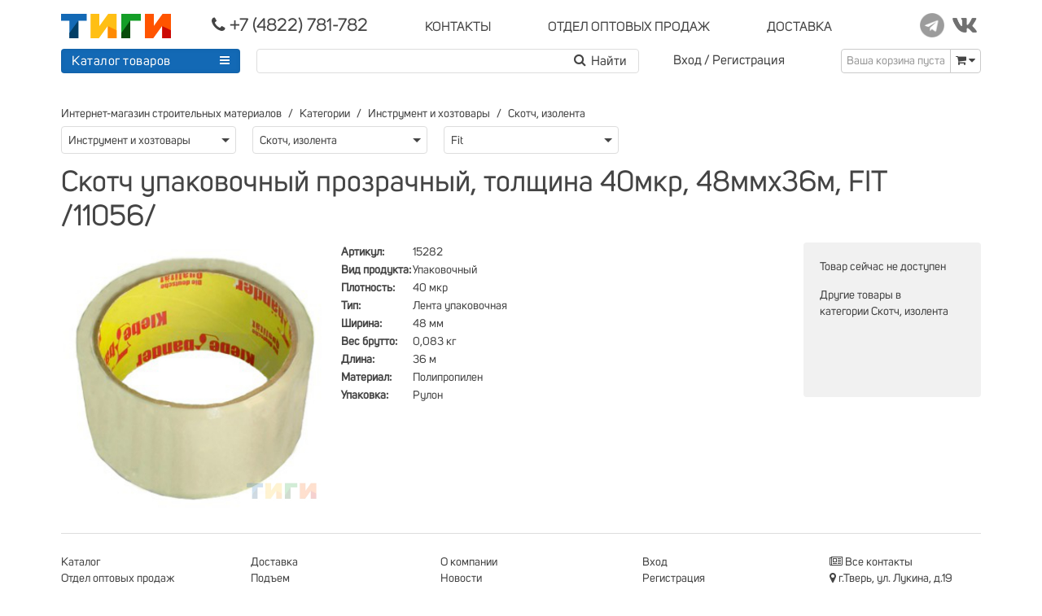

--- FILE ---
content_type: text/html; charset=utf-8
request_url: https://tigi69.ru/products/skotch-upakovochnyy-prozrachnyy-tolschina-40mkr-48mmh36m-fit-11056
body_size: 54141
content:
<!doctype html><!--[if lt IE 7 ] <html class="ie ie6" lang="ru"--><!--[if IE 7 ] <html class="ie ie7" lang="ru"--><!--[if IE 8 ] <html class="ie ie8" lang="ru"--><!--[if IE 9 ] <html class="ie ie9" lang="ru"--><html lang="ru"><head><meta charset="utf-8" /><meta content="text/html; charset=UTF-8" http-equiv="Content-Type" /><meta content="width=device-width, initial-scale=1.0, maximum-scale=1.0" name="viewport" /><meta content="94293ba5389703bf" name="yandex-verification" /><meta content="u3ygs5g0v3121yhiewthbqr0a3unrg" name="facebook-domain-verification" /><script async="" src="https://www.googletagmanager.com/gtag/js?id=UA-206846284-1"></script><script>window.dataLayer = window.dataLayer || [];
function gtag(){dataLayer.push(arguments);}
gtag('js', new Date());
gtag('config', 'UA-206846284-1');</script><script>(function (m, e, t, r, i, k, a) {
  m[i] = m[i] || function () {
    (m[i].a = m[i].a || []).push(arguments)
  };
  m[i].l = 1 * new Date();
  k = e.createElement(t), a = e.getElementsByTagName(t)[0], k.async = 1, k.src = r, a.parentNode.insertBefore(k, a)
})
(window, document, "script", "https://mc.yandex.ru/metrika/tag.js", "ym");

ym(34472835, "init", {
  clickmap: true,
  trackLinks: true,
  accurateTrackBounce: true,
  webvisor: true
});</script><noscript><div><img alt="" src="https://mc.yandex.ru/watch/34472835" style="position:absolute; left:-9999px;" /></div></noscript><script>!function(f,b,e,v,n,t,s)
{if(f.fbq)return;n=f.fbq=function(){n.callMethod?
  n.callMethod.apply(n,arguments):n.queue.push(arguments)};
  if(!f._fbq)f._fbq=n;n.push=n;n.loaded=!0;n.version='2.0';
  n.queue=[];t=b.createElement(e);t.async=!0;
  t.src=v;s=b.getElementsByTagName(e)[0];
  s.parentNode.insertBefore(t,s)}(window, document,'script',
  'https://connect.facebook.net/en_US/fbevents.js');
fbq('init', '642035240533780');
fbq('track', 'PageView');</script><noscript><img height="1" src="https://www.facebook.com/tr?id=642035240533780&amp;ev=PageView&amp;noscript=1" style="display:none" width="1" /></noscript><script>!function(){var t=document.createElement("script");t.type="text/javascript",t.async=!0,t.src="https://vk.com/js/api/openapi.js?169",t.onload=function(){VK.Retargeting.Init("VK-RTRG-1057981-16LcZ"),VK.Retargeting.Hit()},document.head.appendChild(t)}();</script><noscript><img alt="" src="https://vk.com/rtrg?p=VK-RTRG-1057981-16LcZ" style="position:fixed; left:-999px;" /></noscript><title>Скотч упаковочный прозрачный, толщина 40мкр, 48ммх36м, FIT /11056/</title>
<meta name="description" content="Интернет-магазин строительных материалов. Доставка, разгрузка, подъем на этаж, оплата на месте. Телефон (4822) 781-782.">
<meta name="robots" content="noindex"><link href="https://tigi69.ru/products/skotch-upakovochnyy-prozrachnyy-tolschina-40mkr-48mmh36m-fit-11056" rel="canonical" /><link rel="stylesheet" media="screen" href="/assets/frontend/all-79f29e4b34972b843c885e47a240075e18249fa4ce1904dc57fed58283cce9c1.css" /><script src="/assets/frontend/all-2d9d9c405c08baad9aba2d444f5eb0b4022e5b9bcf1fa841918e61f03e3e8cdb.js"></script><link rel="shortcut icon" type="image/x-icon" href="/assets/favicon-12408421e3a6df7e39c9bf6f27896d331e43386c2d63f954c1be24cc8f53f05e.ico" /><meta name="csrf-param" content="authenticity_token" />
<meta name="csrf-token" content="BDe2E/aSoE+AlxJw1CBv88XrhYOM2ZMrtkVYT7iilnHGAX993AqaGOdiYttjaXovJUm3rpfHvuOXJpISq6mJ9g==" /><!--[if lt IE 9]>
<script src="//cdnjs.cloudflare.com/ajax/libs/html5shiv/3.6/html5shiv.min.js">--><script>
//<![CDATA[
window.gon={};
//]]>
</script></head><body><header><div class="uk-container uk-container-center uk-margin-top" id="main-container"><div class="sticky-menu" data-uk-sticky="{top:-350, animation: &#39;uk-animation-slide-top&#39;}"><div class="uk-grid uk-grid-small h35"><div class="uk-width-small-1-1 uk-width-medium-1-1 uk-width-large-1-1"><div class="uk-grid uk-grid-small"><div class="width-mini-1-2 uk-width-small-3-10 uk-width-medium-2-10 uk-width-large-1-6"><a href="/"><img class="logo" src="/assets/Tigi-Logo-7d187d3ecc66788e8bb1b6468720759cea1d5eb3414d4905abe251a9f23c7302.svg" /></a></div><div class="width-mini-1-2 uk-width-small-7-10 uk-width-medium-8-10 uk-width-large-4-6 phone-menu"><ul class="row-menu nowrap"><li><a class="nowrap" href="tel:+7(4822)781-782"><i class="uk-icon-phone uk-icon-small" style="line-height: 0px;"></i><span class="big-font callibri_phone"> +7 (4822) 781-782 </span></a></li><li class="hidden-mini"><div class="uk-button-dropdown" data-uk-dropdown=""><a class="nowrap" href="javascript:"><span class="norm-font">КОНТАКТЫ </span></a><div class="uk-dropdown uk-dropdown-small" style="margin-top:10px; right: -17px; z-index: 500;"><div class="drop-arrow" style="right: 14px;"></div><ul class="uk-list-line drop-menu"><li style="margin-top:3px;"><a data-uk-modal="{ center:true }" href="#map"><span class="norm-font"><i class="uk-icon-map-marker"></i> г.Тверь, ул. Лукина, д.19 </span><br /><span>посмотреть на карте</span></a></li><li><a class="cursor-text" href="#"><span class="norm-font"><i class="uk-icon-clock-o"></i> Режим работы: </span><br /><span>пн-пт: с 9-00 до 18-00<br />сб: с 9-00 до 17-00<br />вс: выходной</span></a></li><li><a href="mailto:info@tigi69.ru"><span class="norm-font"><i class="uk-icon-envelope"></i> info@tigi69.ru </span><br /><span>написать нам письмо</span></a></li><li><a href="/contacts"><span class="norm-font"><i class="uk-icon-newspaper-o"></i> Все контакты </span></a></li></ul></div></div></li><!--noindex--><li class="uk-hidden-small"><a class="nowrap" href="/wholesale"><span class="norm-font">ОТДЕЛ ОПТОВЫХ ПРОДАЖ </span></a></li><!--/noindex--><li class="uk-hidden-small"><a class="nowrap" href="/shipping"><span class="norm-font"> ДОСТАВКА </span></a></li></ul></div><div class="uk-width-large-1-6 uk-visible-large"><ul class="static-menu uk-text-right norm-font"><li><a target="_blank" href="https://t.me/tigitver"><img src="/assets/social/telegram-2d1e2a79ace7eacd340f6def0734ab80c6d30006471d51acddc2e06ad176ed91.png" /></a></li><li><a target="_blank" href="https://vk.com/tigi69"><img src="/assets/social/vk-d4153543348843c5cdc3be8e06e8137b90a5e10241ccc3425864918ea0b0fc12.png" /></a></li></ul></div></div></div></div><div class="uk-grid uk-grid-small h35"><div class="search-block"><div class="uk-form"><form onsubmit="yaCounter34472835.reachGoal(&#39;useSearch&#39;); return true;" action="/products" accept-charset="UTF-8" method="get"><input name="utf8" type="hidden" value="&#x2713;" /><div class="uk-grid uk-grid-small"><div class="search-block-button"><div class="search-container uk-visible-large"><div class="uk-button-dropdown uk-visible-large general-menu" data-uk-dropdown=""><div class="uk-button uk-button-primary catalog nowrap" style="width: 220px;"><a class="catalog-btn" href="/t/categories">Каталог товаров </a><span style="float: right;"><i class="uk-icon-reorder"></i></span></div><ul class="uk-dropdown dropdown-catalog" id="header_menu" style="margin-top:12px;"><div class="drop-arrow" style="left: 193px;"></div><li class="level-1 parent" data-submenu-id="header_menu_1610"><a class="parent" href="/t/categories/eliektroinstrumient">БензоЭлектроИнструмент</a><div class="sub_cat level-1" id="header_menu_1610"><ul class="sub_menu"><li class="level-2"><a href="/t/categories/eliektroinstrumient/akkumuliatornyie-drieli">Аккумуляторные дрели</a></li><li class="level-2"><a href="/t/categories/eliektroinstrumient/bietonomieshalki">Бетономешалки</a></li><li class="level-2"><a href="/t/categories/eliektroinstrumient/drieli-i-pierforatory">Дрели и перфораторы</a></li><li class="level-2"><a href="/t/categories/eliektroinstrumient/lobziki">Лобзики</a></li><li class="level-2"><a href="/t/categories/eliektroinstrumient/pily-tsirkuliarnyie">Пилы циркулярные</a></li><li class="level-2"><a href="/t/categories/eliektroinstrumient/svarochnoie-oborudovaniie">Сварочное оборудование</a></li><li class="level-2"><a href="/t/categories/eliektroinstrumient/fieny-tiekhnichieskiie">Фены технические</a></li></ul></div></li><li class="level-1 parent" data-submenu-id="header_menu_1800"><a class="parent" href="/t/categories/bytovaia-khimiia">Бытовая химия</a><div class="sub_cat level-1" id="header_menu_1800"><ul class="sub_menu"><li class="level-2"><a href="/t/categories/bytovaia-khimiia/invientar">Инвентарь</a></li><li class="level-2"><a href="/t/categories/bytovaia-khimiia/mylo">Мыло</a></li><li class="level-2"><a href="/t/categories/bytovaia-khimiia/sriedstva-dlia-uborki">Средства для уборки</a></li></ul></div></li><li class="level-1 parent" data-submenu-id="header_menu_949"><a class="parent" href="/t/categories/vientiliatsiia">Вентиляция</a><div class="sub_cat level-1" id="header_menu_949"><ul class="sub_menu"><li class="level-2"><a href="/t/categories/vientiliatsiia/vientiliatory">Вентиляторы</a></li><li class="level-2"><a href="/t/categories/vientiliatsiia/vozdukhovody">Воздуховоды</a></li><li class="level-2"><a href="/t/categories/vientiliatsiia/liuchki">Лючки</a></li><li class="level-2"><a href="/t/categories/vientiliatsiia/rieshietki-vientiliatsionnyie">Решетки вентиляционные</a></li><li class="level-2"><a href="/t/categories/vientiliatsiia/rieshiotki-radiatornyie">Решётки радиаторные</a></li></ul></div></li><li class="level-1" data-submenu-id="header_menu_1852"><a class="parent" href="/t/categories/gazovoie-oborudovaniie">Газовое оборудование</a></li><li class="level-1" data-submenu-id="header_menu_1983"><a class="parent" href="/t/categories/gibkaia-chieriepitsa">Гибкая черепица</a></li><li class="level-1 parent" data-submenu-id="header_menu_1073"><a class="parent" href="/t/categories/dvieri">Двери</a><div class="sub_cat level-1" id="header_menu_1073"><ul class="sub_menu"><li class="level-2"><a href="/t/categories/dvieri/dvieri-miezhkomnatnyie">Двери межкомнатные</a></li><li class="level-2"><a href="/t/categories/dvieri/dviernyie-korobki">Дверные коробки</a></li><li class="level-2"><a href="/t/categories/dvieri/dobornyie-doski">Доборные доски</a></li><li class="level-2"><a href="/t/categories/dvieri/zamki">Замки</a></li><li class="level-2"><a href="/t/categories/dvieri/nalichniki">Наличники</a></li><li class="level-2"><a href="/t/categories/dvieri/furnitura-dviernaia">Фурнитура дверная</a></li></ul></div></li><li class="level-1 parent" data-submenu-id="header_menu_1941"><a class="parent" href="/t/categories/diekorativnyie-pokrytiia">Декоративные покрытия</a><div class="sub_cat level-1" id="header_menu_1941"><ul class="sub_menu"><li class="level-2"><a href="/t/categories/diekorativnyie-pokrytiia/koroied">Короед</a></li><li class="level-2"><a href="/t/categories/diekorativnyie-pokrytiia/shuba">Шуба</a></li></ul></div></li><li class="level-1 parent" data-submenu-id="header_menu_955"><a class="parent" href="/t/categories/izoliatsionnyie-matierialy">Изоляционные материалы</a><div class="sub_cat level-1" id="header_menu_955"><ul class="sub_menu"><li class="level-2"><a href="/t/categories/izoliatsionnyie-matierialy/gidroizoliatsiia">Гидроизоляция</a></li><li class="level-2"><a href="/t/categories/izoliatsionnyie-matierialy/minvata">Минвата</a></li><li class="level-2"><a href="/t/categories/izoliatsionnyie-matierialy/paro-vietro-vlaghoizoliatsiia">Паро-ветро-влагоизоляция</a></li><li class="level-2"><a href="/t/categories/izoliatsionnyie-matierialy/pienoplast">Пенопласт</a></li><li class="level-2"><a href="/t/categories/izoliatsionnyie-matierialy/pienopleks">Пеноплэкс</a></li></ul></div></li><li class="level-1 parent" data-submenu-id="header_menu_961"><a class="parent" href="/t/categories/instrumient-i-khoztovary">Инструмент и хозтовары</a><div class="sub_cat level-1" id="header_menu_961"><ul class="sub_menu"><li class="level-2"><a href="/t/categories/instrumient-i-khoztovary/abrazivnyi-instrumient">Абразивный инструмент</a></li><li class="level-2"><a href="/t/categories/instrumient-i-khoztovary/bury-svierla">Буры, сверла</a></li><li class="level-2"><a href="/t/categories/instrumient-i-khoztovary/izmieritielnyi-instrumient">Измерительный инструмент</a></li><li class="level-2"><a href="/t/categories/instrumient-i-khoztovary/kliuchi">Ключи</a></li><li class="level-2"><a href="/t/categories/instrumient-i-khoztovary/lienta-maliarnaia">Лента малярная</a></li><li class="level-2"><a href="/t/categories/instrumient-i-khoztovary/liestnitsy-striemianki">Лестницы, стремянки</a></li><li class="level-2"><a href="/t/categories/instrumient-i-khoztovary/maliarnyi-instrumient">Малярный инструмент</a></li><li class="level-2"><a href="/t/categories/instrumient-i-khoztovary/pakiety-upakovka">Пакеты, упаковка</a></li><li class="level-2"><a href="/t/categories/instrumient-i-khoztovary/pierchatki-rukavitsy">Перчатки, рукавицы</a></li><li class="level-2"><a href="/t/categories/instrumient-i-khoztovary/plienka">Пленка</a></li><li class="level-2"><a href="/t/categories/instrumient-i-khoztovary/sadovo-oghorodnyi-invientar">Садово-огородный инвентарь</a></li><li class="level-2"><a href="/t/categories/instrumient-i-khoztovary/skotch-izolienta">Скотч, изолента</a></li><li class="level-2"><a href="/t/categories/instrumient-i-khoztovary/sliesarno-montazhnyi-instrumient">Слесарно-монтажный инструмент</a></li><li class="level-2"><a href="/t/categories/instrumient-i-khoztovary/sriedstva-individualnoi-zashchity">Средства индивидуальной защиты</a></li><li class="level-2"><a href="/t/categories/instrumient-i-khoztovary/stoliarnyi-instrumient">Столярный инструмент</a></li><li class="level-2"><a href="/t/categories/instrumient-i-khoztovary/uborochnyi-invientar">Уборочный инвентарь</a></li><li class="level-2"><a href="/t/categories/instrumient-i-khoztovary/khoztovary">Хозтовары</a></li><li class="level-2"><a href="/t/categories/instrumient-i-khoztovary/shtukaturnyi-instrumient">Штукатурный инструмент</a></li></ul></div></li><li class="level-1" data-submenu-id="header_menu_1973"><a class="parent" href="/t/categories/krovlia">Кровля</a></li><li class="level-1 parent" data-submenu-id="header_menu_977"><a class="parent" href="/t/categories/lakokrasochnyie-matierialy">Лакокрасочные материалы</a><div class="sub_cat level-1" id="header_menu_977"><ul class="sub_menu"><li class="level-2"><a href="/t/categories/lakokrasochnyie-matierialy/giermietiki">Герметики</a></li><li class="level-2"><a href="/t/categories/lakokrasochnyie-matierialy/gruntovki">Грунтовки</a></li><li class="level-2"><a href="/t/categories/lakokrasochnyie-matierialy/dobavki-v-rastvory">Добавки в растворы</a></li><li class="level-2"><a href="/t/categories/lakokrasochnyie-matierialy/kliei-ghotovyie">Клеи готовые</a></li><li class="level-2"><a href="/t/categories/lakokrasochnyie-matierialy/krasitieli">Красители</a></li><li class="level-2"><a href="/t/categories/lakokrasochnyie-matierialy/kraska-vodnodispiersionnaia">Краска воднодисперсионная</a></li><li class="level-2"><a href="/t/categories/lakokrasochnyie-matierialy/kraska-maslianaia">Краска масляная</a></li><li class="level-2"><a href="/t/categories/lakokrasochnyie-matierialy/laki">Лаки</a></li><li class="level-2"><a href="/t/categories/lakokrasochnyie-matierialy/mastika-olifa">Мастика, олифа</a></li><li class="level-2"><a href="/t/categories/lakokrasochnyie-matierialy/piena-montazhnaia">Пена монтажная</a></li><li class="level-2"><a href="/t/categories/lakokrasochnyie-matierialy/propitki">Пропитки</a></li><li class="level-2"><a href="/t/categories/lakokrasochnyie-matierialy/rastvoritieli">Растворители</a></li><li class="level-2"><a href="/t/categories/lakokrasochnyie-matierialy/emali">Эмали</a></li></ul></div></li><li class="level-1" data-submenu-id="header_menu_1981"><a class="parent" href="/t/categories/laminat-linolieum">Ламинат, линолеум</a></li><li class="level-1 parent" data-submenu-id="header_menu_992"><a class="parent" href="/t/categories/liesopilomatierialy">Лесопиломатериалы</a><div class="sub_cat level-1" id="header_menu_992"><ul class="sub_menu"><li class="level-2"><a href="/t/categories/liesopilomatierialy/brus">Брус</a></li><li class="level-2"><a href="/t/categories/liesopilomatierialy/dvp">ДВП</a></li><li class="level-2"><a href="/t/categories/liesopilomatierialy/doska-pola">Доска пола</a></li><li class="level-2"><a href="/t/categories/liesopilomatierialy/nalichniki">Наличники</a></li><li class="level-2"><a href="/t/categories/liesopilomatierialy/osp">ОСП</a></li><li class="level-2"><a href="/t/categories/liesopilomatierialy/plintus">Плинтус</a></li><li class="level-2"><a href="/t/categories/liesopilomatierialy/faniera">Фанера</a></li></ul></div></li><li class="level-1 parent" data-submenu-id="header_menu_1434"><a class="parent" href="/t/categories/mietall">Металл</a><div class="sub_cat level-1" id="header_menu_1434"><ul class="sub_menu"><li class="level-2"><a href="/t/categories/mietall/armatura">Арматура</a></li><li class="level-2"><a href="/t/categories/mietall/truba-vgp">Труба ВГП</a></li><li class="level-2"><a href="/t/categories/mietall/truba-stalnaia-profilnaia">Труба стальная профильная</a></li><li class="level-2"><a href="/t/categories/mietall/ugholok-stalnoi">Уголок стальной</a></li></ul></div></li><li class="level-1 parent" data-submenu-id="header_menu_1002"><a class="parent" href="/t/categories/mietizy">Метизы</a><div class="sub_cat level-1" id="header_menu_1002"><ul class="sub_menu"><li class="level-2"><a href="/t/categories/mietizy/ankiera">Анкера</a></li><li class="level-2"><a href="/t/categories/mietizy/vinty">Винты</a></li><li class="level-2"><a href="/t/categories/mietizy/gvozdi">Гвозди</a></li><li class="level-2"><a href="/t/categories/mietizy/diubielia">Дюбеля</a></li><li class="level-2"><a href="/t/categories/mietizy/zakliepki">Заклепки</a></li><li class="level-2"><a href="/t/categories/mietizy/lienta-montazhnaia">Лента монтажная</a></li><li class="level-2"><a href="/t/categories/mietizy/plastiny-kriepiezhnyie">Пластины крепежные</a></li><li class="level-2"><a href="/t/categories/mietizy/samoriezy">Саморезы</a></li><li class="level-2"><a href="/t/categories/mietizy/skoby">Скобы</a></li><li class="level-2"><a href="/t/categories/mietizy/tros-tsiepi">Трос, цепи</a></li><li class="level-2"><a href="/t/categories/mietizy/ughly-stroitielnyie">Углы строительные</a></li><li class="level-2"><a href="/t/categories/mietizy/shaiby">Шайбы</a></li><li class="level-2"><a href="/t/categories/mietizy/shpilki">Шпильки</a></li><li class="level-2"><a href="/t/categories/mietizy/eliektrody">Электроды</a></li></ul></div></li><li class="level-1 parent" data-submenu-id="header_menu_1029"><a class="parent" href="/t/categories/otdielochnyie-matierialy">Отделочные материалы</a><div class="sub_cat level-1" id="header_menu_1029"><ul class="sub_menu"><li class="level-2"><a href="/t/categories/otdielochnyie-matierialy/kliei-oboinyie">Клеи обойные</a></li><li class="level-2"><a href="/t/categories/otdielochnyie-matierialy/panieli-pvkh-kompliektuiushchiie">Панели ПВХ, комплектующие</a></li><li class="level-2"><a href="/t/categories/otdielochnyie-matierialy/plintus-plastikovyi">Плинтус пластиковый</a></li><li class="level-2"><a href="/t/categories/otdielochnyie-matierialy/plity-potolochnyie-pienopolistirolnyie">Плиты потолочные пенополистирольные</a></li><li class="level-2"><a href="/t/categories/otdielochnyie-matierialy/podlozhka">Подложка</a></li><li class="level-2"><a href="/t/categories/otdielochnyie-matierialy/podokonniki">Подоконники</a></li><li class="level-2"><a href="/t/categories/otdielochnyie-matierialy/potolok-aliuminiievyi-rieiechnyi">Потолок алюминиевый реечный</a></li><li class="level-2"><a href="/t/categories/otdielochnyie-matierialy/potolok-podviesnoi-tipa-armstrongh">Потолок типа &quot;Армстронг&quot;</a></li><li class="level-2"><a href="/t/categories/otdielochnyie-matierialy/saidingh-vinilovyi-stienovoi">Сайдинг виниловый стеновой</a></li><li class="level-2"><a href="/t/categories/otdielochnyie-matierialy/stieklooboi">Стеклообои</a></li><li class="level-2"><a href="/t/categories/otdielochnyie-matierialy/stieklokholst">Стеклохолст</a></li><li class="level-2"><a href="/t/categories/otdielochnyie-matierialy/ughly-pvkh">Углы ПВХ</a></li><li class="level-2"><a href="/t/categories/otdielochnyie-matierialy/flizielinovyie-oboi">Флизелиновые обои</a></li></ul></div></li><li class="level-1" data-submenu-id="header_menu_1591"><a class="parent" href="/t/categories/plitka-trotuarnaia">Плитка тротуарная</a></li><li class="level-1 parent" data-submenu-id="header_menu_1074"><a class="parent" href="/t/categories/plitka-kieramoghranit">Плитка, керамогранит</a><div class="sub_cat level-1" id="header_menu_1074"><ul class="sub_menu"><li class="level-2"><a href="/t/categories/plitka-kieramoghranit/nastiennaia-plitka">Настенная плитка</a></li><li class="level-2"><a href="/t/categories/plitka-kieramoghranit/raskladki-dlia-plitki">Раскладки для плитки</a></li></ul></div></li><li class="level-1" data-submenu-id="header_menu_1228"><a class="parent" href="/t/categories/podarochnyie-karty">Подарочные карты</a></li><li class="level-1" data-submenu-id="header_menu_1881"><a class="parent" href="/t/categories/rasprodazha">Распродажа</a></li><li class="level-1 parent" data-submenu-id="header_menu_1195"><a class="parent" href="/t/categories/santiekhnika">Сантехника</a><div class="sub_cat level-1" id="header_menu_1195"><ul class="sub_menu"><li class="level-2"><a href="/t/categories/santiekhnika/aksiessuary">Аксессуары</a></li><li class="level-2"><a href="/t/categories/santiekhnika/dietali-truboprovoda-soiedinieniia">Детали трубопровода, соединения</a></li><li class="level-2"><a href="/t/categories/santiekhnika/kanalizatsiia">Канализация</a></li><li class="level-2"><a href="/t/categories/santiekhnika/kompliektushchiie-dlia-sanuzlov">Комплектущие для санузлов</a></li><li class="level-2"><a href="/t/categories/santiekhnika/krany-vientili-klapana-filtry">Краны, вентили, клапана, фильтры</a></li><li class="level-2"><a href="/t/categories/santiekhnika/oborudovaniie-i-instrumient">Оборудование и инструмент</a></li><li class="level-2"><a href="/t/categories/santiekhnika/ochistka-vody">Очистка воды</a></li><li class="level-2"><a href="/t/categories/santiekhnika/pnd">ПНД</a></li><li class="level-2"><a href="/t/categories/santiekhnika/polipropilien-truby-i-fitinghi">Полипропилен трубы и фитинги</a></li><li class="level-2"><a href="/t/categories/santiekhnika/radiatory-otoplieniia">Радиаторы отопления</a></li><li class="level-2"><a href="/t/categories/santiekhnika/rakoviny-umyvalniki">Раковины, умывальники</a></li><li class="level-2"><a href="/t/categories/santiekhnika/smiesitieli-i-dushievyie-lieiki">Смесители и душевые лейки</a></li><li class="level-2"><a href="/t/categories/santiekhnika/tieplyi-pol">Теплый пол</a></li><li class="level-2"><a href="/t/categories/santiekhnika/unitazy-pisuary-bidie">Унитазы, писуары, биде</a></li></ul></div></li><li class="level-1 parent" data-submenu-id="header_menu_1052"><a class="parent" href="/t/categories/smiesi-sukhiie">Смеси сухие</a><div class="sub_cat level-1" id="header_menu_1052"><ul class="sub_menu"><li class="level-2"><a href="/t/categories/smiesi-sukhiie/zatirki">Затирки</a></li><li class="level-2"><a href="/t/categories/smiesi-sukhiie/izviest-miel-aliebastr-pobielka">Известь, мел, алебастр, побелка</a></li><li class="level-2"><a href="/t/categories/smiesi-sukhiie/kieramzit">Керамзит</a></li><li class="level-2"><a href="/t/categories/smiesi-sukhiie/kliei-plitochnyi">Клей</a></li><li class="level-2"><a href="/t/categories/smiesi-sukhiie/nalivnoi-pol">Наливной пол</a></li><li class="level-2"><a href="/t/categories/smiesi-sukhiie/piesok">Песок</a></li><li class="level-2"><a href="/t/categories/smiesi-sukhiie/smies-tsiemiento-pieschanaia">Смесь цементо-песчаная</a></li><li class="level-2"><a href="/t/categories/smiesi-sukhiie/tsiemient-tarirovannyi">Цемент тарированный</a></li><li class="level-2"><a href="/t/categories/smiesi-sukhiie/shpaklievki">Шпаклевки</a></li><li class="level-2"><a href="/t/categories/smiesi-sukhiie/shtukaturki">Штукатурки</a></li><li class="level-2"><a href="/t/categories/smiesi-sukhiie/shchiebien-ghravii">Щебень, гравий</a></li></ul></div></li><li class="level-1 parent" data-submenu-id="header_menu_1646"><a class="parent" href="/t/categories/spietsodiezhda">Спецодежда</a><div class="sub_cat level-1" id="header_menu_1646"><ul class="sub_menu"><li class="level-2"><a href="/t/categories/spietsodiezhda/briuki-polukombiniezony">Брюки, полукомбинезоны</a></li><li class="level-2"><a href="/t/categories/spietsodiezhda/golovnyie-ubory">Головные уборы</a></li><li class="level-2"><a href="/t/categories/spietsodiezhda/kamufliazh-okhota-rybalka-turizm">Камуфляж, охота, рыбалка, туризм</a></li><li class="level-2"><a href="/t/categories/spietsodiezhda/kostiumy-rabochiie">Костюмы рабочие</a></li><li class="level-2"><a href="/t/categories/spietsodiezhda/kurtki-zhiliety">Куртки, жилеты</a></li><li class="level-2"><a href="/t/categories/spietsodiezhda/obuv">Обувь</a></li><li class="level-2"><a href="/t/categories/spietsodiezhda/obuv-utiepliennaia">Обувь утепленная</a></li><li class="level-2"><a href="/t/categories/spietsodiezhda/sriedstva-individualnoi-zashchity">Средства индивидуальной защиты</a></li></ul></div></li><li class="level-1 parent" data-submenu-id="header_menu_999"><a class="parent" href="/t/categories/obshchiestroitielnyie-matierialy">Строительные материалы</a><div class="sub_cat level-1" id="header_menu_999"><ul class="sub_menu"><li class="level-2"><a href="/t/categories/obshchiestroitielnyie-matierialy/armatura-fiksatory">Арматура, фиксаторы</a></li><li class="level-2"><a href="/t/categories/obshchiestroitielnyie-matierialy/bitum">Битум</a></li><li class="level-2"><a href="/t/categories/obshchiestroitielnyie-matierialy/bloki-stienovyie">Блоки стеновые</a></li><li class="level-2"><a href="/t/categories/obshchiestroitielnyie-matierialy/vodostochnaia-sistiema-verat">Водосточная система</a></li><li class="level-2"><a href="/t/categories/obshchiestroitielnyie-matierialy/kirpich-kieramichieskii">Кирпич керамический</a></li><li class="level-2"><a href="/t/categories/obshchiestroitielnyie-matierialy/kirpich-silikatnyi">Кирпич силикатный</a></li><li class="level-2"><a href="/t/categories/obshchiestroitielnyie-matierialy/ondulin">Ондулин</a></li><li class="level-2"><a href="/t/categories/obshchiestroitielnyie-matierialy/profnastil">Профнастил</a></li><li class="level-2"><a href="/t/categories/obshchiestroitielnyie-matierialy/rubieroid">Рубероид</a></li><li class="level-2"><a href="/t/categories/obshchiestroitielnyie-matierialy/sietka-svarnaia">Сетка сварная</a></li><li class="level-2"><a href="/t/categories/obshchiestroitielnyie-matierialy/sietki-stroitielnyie">Сетки строительные</a></li><li class="level-2"><a href="/t/categories/obshchiestroitielnyie-matierialy/stieklobit">Стеклобит</a></li><li class="level-2"><a href="/t/categories/obshchiestroitielnyie-matierialy/stieklotkan">Стеклоткань</a></li><li class="level-2"><a href="/t/categories/obshchiestroitielnyie-matierialy/ugholok-aliuminiievyi">Уголок алюминиевый</a></li><li class="level-2"><a href="/t/categories/obshchiestroitielnyie-matierialy/shifier">Шифер</a></li></ul></div></li><li class="level-1 parent" data-submenu-id="header_menu_1062"><a class="parent" href="/t/categories/sukhoi-sposob-stroitielstva">Сухой способ</a><div class="sub_cat level-1" id="header_menu_1062"><ul class="sub_menu"><li class="level-2"><a href="/t/categories/sukhoi-sposob-stroitielstva/gipsovolokno">Гипсоволокно</a></li><li class="level-2"><a href="/t/categories/sukhoi-sposob-stroitielstva/gipsokarton">Гипсокартон</a></li><li class="level-2"><a href="/t/categories/sukhoi-sposob-stroitielstva/kompliektuiushchiie">Комплектующие</a></li><li class="level-2"><a href="/t/categories/sukhoi-sposob-stroitielstva/lienty-ughlovyie-uplotniaiushchiie">Ленты угловые, уплотняющие</a></li><li class="level-2"><a href="/t/categories/sukhoi-sposob-stroitielstva/plita-pazoghriebnievaia">Плита пазогребневая</a></li><li class="level-2"><a href="/t/categories/sukhoi-sposob-stroitielstva/profil-dlia-ghipsokartona">Профиль для гипсокартона</a></li><li class="level-2"><a href="/t/categories/sukhoi-sposob-stroitielstva/sierpianka">Серпянка</a></li></ul></div></li><li class="level-1 parent" data-submenu-id="header_menu_1845"><a class="parent" href="/t/categories/tieplovoie-oborudovaniie">Тепловое оборудование</a><div class="sub_cat level-1" id="header_menu_1845"><ul class="sub_menu"><li class="level-2"><a href="/t/categories/tieplovoie-oborudovaniie/maty">Маты</a></li><li class="level-2"><a href="/t/categories/tieplovoie-oborudovaniie/tieplovientiliatory">Тепловентиляторы</a></li></ul></div></li><li class="level-1" data-submenu-id="header_menu_1977"><a class="parent" href="/t/categories/fasady">Фасады</a></li><li class="level-1 parent" data-submenu-id="header_menu_1076"><a class="parent" href="/t/categories/eliektrika">Электрика</a><div class="sub_cat level-1" id="header_menu_1076"><ul class="sub_menu"><li class="level-2"><a href="/t/categories/eliektrika/kabielkanaly">Кабельканалы</a></li><li class="level-2"><a href="/t/categories/eliektrika/kabielnaia-produktsiia">Кабельная продукция</a></li><li class="level-2"><a href="/t/categories/eliektrika/modulnoie-oborudovaniie">Модульное оборудование</a></li><li class="level-2"><a href="/t/categories/eliektrika/paialnoie-oborudovaniie">Паяльное оборудование</a></li><li class="level-2"><a href="/t/categories/eliektrika/svietilniki-lampy">Светильники, лампы</a></li><li class="level-2"><a href="/t/categories/eliektrika/eliektroustanovchnyie-izdieliia">Электроустановочные изделия</a></li></ul></div></li><li><hr /></li><li><a class="sort_link" href="/t/categories">По категориям</a></li><li><a class="sort_link" href="/t/categories?tab=abc">По алфавиту</a></li><li><a class="sort_link" href="/t/brands">По брендам</a></li></ul></div></div><div class="menu-btn uk-hidden-large"><a class="uk-button uk-button-primary" id="showHideMobileMenu"><i class="uk-icon-reorder uk-icon-small"></i></a></div></div><!--noindex--><div class="search-block-field"><div class="uk-autocomplete uk-form wd98 h35" data-uk-autocomplete="{ source:&#39;/autocomplete&#39;, minLength: 2 }"><input type="search" name="keywords" id="keywords" class="uk-width-1-1 pl0" /><script type="text/autocomplete">
        <ul class="uk-nav uk-nav-autocomplete uk-autocomplete-results mobile-scroll">
            {{ # items.products.length > 0 }} <p class='auto-title auto-products'>Товары</p> {{ /# }}
            {{ ~items.products }}
                <li class='relative'>
                    <a href='/products/{{ $item.slug }}'>
                        <div class='autocomplete-image uk-visible-large'>
                            <div class='arrow-left'></div>
                            <img src='{{ $item.image }}'>
                            <span class='auto-name'>{{ $item.name }}</span>
                            <span class='auto-price'>{{ $item.price }}&#8381;</span>
                        </div>
                        {{ $item.name }}
                        [{{ $item.code }}]
                    </a>
                </li>
            {{ /items.products }}
            {{ # items.products.length > 0 && items.taxons.length > 0 }}<hr></hr>{{ /# }}
            {{ # items.taxons.length > 0 }} <p class='auto-title auto-cats'>Категории</p>  {{ /# }}
            {{ ~items.taxons }}
                <li class='relative'>
                    <a href='{{ $item.link }}'>
                        {{ $item.name }}
                    </a>
                </li>
            {{ /items.taxons }}
        </ul>
</script>
<div class="search-submit"><i class="uk-icon-search"></i><input type="submit" value="Найти" class="search-button" data-disable-with="Найти" /></div></div></div><!--/noindex--></div></form></div></div><div class="cabinet-block uk-visible-large"><ul class="cabinet-link-container uk-text-center"><li class="norm-font"><a href="/login">Вход</a> / <a href="/signup">Регистрация</a></li></ul></div><div class="cart-block1"><div id="cart_container"><div class="uk-button-group" style="float: right;"><button class="h30 uk-button cart-button-empty"><span class="cursor-text uk-hidden-large" style="color: rgb(153, 153, 153);"></span><span class="cursor-text cart-hover uk-visible-large" style="color: rgb(153, 153, 153);">Ваша корзина пуста</span></button><div data-uk-dropdown="" id="cart_dropdown"><button class="h30 uk-button cart-button-empty"><i class="uk-icon-shopping-cart"></i> <i class="uk-icon-caret-down hidden-mini"></i></button><div class="uk-dropdown cart-dropdown"><ul class="uk-dropdown-scrollable"><div class="drop-arrow" style="right: 8px;"></div><li class="cart-separator"><span class="norm-font">Ваша корзина <br />пуста </span></li><li class="cart-login-hover"><a href="/login">Авторизуйтесь, чтобы увидеть предыдущие заказы </a></li></ul></div></div></div></div></div></div><div class="uk-grid uk-grid-small grid-mobile-menu uk-hidden-large"><div class="uk-width-1-1" id="mobileMenu"><div class="mobile-menu"><ul class="links-block"><li><a href="/t/categories">Каталог</a></li><li><a href="/cart"> Корзина </a></li><li><a href="/login">Вход</a></li><li><a href="/signup">Регистрация</a></li></ul><hr /><ul class="info-block"><li><a href="/contacts"> Все контакты </a></li><li><a data-uk-modal="{center:true}" href="#map"><i class="uk-icon-map-marker"></i> г.Тверь, ул. Лукина, д.19 </a></li><li><a class="callibri_phone" href="tel:+7 (4822) 781-782"><i class="uk-icon-phone"></i> +7 (4822) 781-782 </a></li><li class="uk-hidden-medium uk-hidden-large"><a href="/wholesale">Отдел оптовых продаж</a><li class="uk-hidden-medium uk-hidden-large"><a href="tel:+7 (4822) 781-781"><i class="uk-icon-phone"></i><span> +7 (4822) 781-781 </span></a></li></li><li class="uk-hidden-medium uk-hidden-large"><a href="/vacancies">Вакансии</a></li><li class="uk-hidden-medium uk-hidden-large"><a href="/online">Мы онлайн</a></li><li><a href="mailto:info@tigi69.ru"><i class="uk-icon-envelope"></i> info@tigi69.ru </a></li><li><i class="uk-icon-clock-o"></i> Режим работы: <p>Пн-Пт: с 9-00 до 18-00 </p><p>Сб: с 9-00 до 17-00 </p><p>Вс: выходной </p></li></ul></div></div></div></div></div></header><div class="uk-container uk-container-center wrapper"><div class="one-product-block"><div class="uk-grid uk-grid-small bread-nav"><div class="uk-width-1-1 uk-margin-small-bottom mt15"><ul class="uk-breadcrumb"><li><a href="/">Интернет-магазин строительных материалов</a></li><li><a href="/t/categories">Категории</a></li><li><a href="/t/categories/instrumient-i-khoztovary">Инструмент и хозтовары</a></li><li><a href="/t/categories/instrumient-i-khoztovary/skotch-izolienta">Скотч, изолента</a></li></ul></div><div class="uk-display-inline-block"><select class="bread-nav-item" data-placeholder="Инструмент и хозтовары" id="categories"><option></option><option value="/t/categories/eliektroinstrumient">БензоЭлектроИнструмент</option><option value="/t/categories/bytovaia-khimiia">Бытовая химия</option><option value="/t/categories/vientiliatsiia">Вентиляция</option><option value="/t/categories/gazovoie-oborudovaniie">Газовое оборудование</option><option value="/t/categories/gibkaia-chieriepitsa">Гибкая черепица</option><option value="/t/categories/dvieri">Двери</option><option value="/t/categories/diekorativnyie-pokrytiia">Декоративные покрытия</option><option value="/t/categories/izoliatsionnyie-matierialy">Изоляционные материалы</option><option class="opt-active" value="/t/categories/instrumient-i-khoztovary">Инструмент и хозтовары</option><option value="/t/categories/krovlia">Кровля</option><option value="/t/categories/lakokrasochnyie-matierialy">Лакокрасочные материалы</option><option value="/t/categories/laminat-linolieum">Ламинат, линолеум</option><option value="/t/categories/liesopilomatierialy">Лесопиломатериалы</option><option value="/t/categories/mietall">Металл</option><option value="/t/categories/mietizy">Метизы</option><option value="/t/categories/otdielochnyie-matierialy">Отделочные материалы</option><option value="/t/categories/plitka-trotuarnaia">Плитка тротуарная</option><option value="/t/categories/plitka-kieramoghranit">Плитка, керамогранит</option><option value="/t/categories/podarochnyie-karty">Подарочные карты</option><option value="/t/categories/rasprodazha">Распродажа</option><option value="/t/categories/santiekhnika">Сантехника</option><option value="/t/categories/smiesi-sukhiie">Смеси сухие</option><option value="/t/categories/spietsodiezhda">Спецодежда</option><option value="/t/categories/obshchiestroitielnyie-matierialy">Строительные материалы</option><option value="/t/categories/sukhoi-sposob-stroitielstva">Сухой способ</option><option value="/t/categories/tieplovoie-oborudovaniie">Тепловое оборудование</option><option value="/t/categories/fasady">Фасады</option><option value="/t/categories/eliektrika">Электрика</option></select></div><div class="uk-display-inline-block"><select class="bread-nav-item" data-placeholder="Скотч, изолента" id="sub_categories"><option></option><option value="/t/categories/instrumient-i-khoztovary">Все товары</option><option value="/t/categories/instrumient-i-khoztovary/abrazivnyi-instrumient">Абразивный инструмент</option><option value="/t/categories/instrumient-i-khoztovary/bury-svierla">Буры, сверла</option><option value="/t/categories/instrumient-i-khoztovary/izmieritielnyi-instrumient">Измерительный инструмент</option><option value="/t/categories/instrumient-i-khoztovary/liestnitsy-striemianki">Лестницы, стремянки</option><option value="/t/categories/instrumient-i-khoztovary/maliarnyi-instrumient">Малярный инструмент</option><option value="/t/categories/instrumient-i-khoztovary/pierchatki-rukavitsy">Перчатки, рукавицы</option><option value="/t/categories/instrumient-i-khoztovary/plienka">Пленка</option><option value="/t/categories/instrumient-i-khoztovary/sadovo-oghorodnyi-invientar">Садово-огородный инвентарь</option><option class="opt-active" value="/t/categories/instrumient-i-khoztovary/skotch-izolienta">Скотч, изолента</option><option value="/t/categories/instrumient-i-khoztovary/stoliarnyi-instrumient">Столярный инструмент</option><option value="/t/categories/instrumient-i-khoztovary/uborochnyi-invientar">Уборочный инвентарь</option><option value="/t/categories/instrumient-i-khoztovary/shtukaturnyi-instrumient">Штукатурный инструмент</option><option value="/t/categories/instrumient-i-khoztovary/pakiety-upakovka">Пакеты, упаковка</option><option value="/t/categories/instrumient-i-khoztovary/khoztovary">Хозтовары</option><option value="/t/categories/instrumient-i-khoztovary/sriedstva-individualnoi-zashchity">Средства индивидуальной защиты</option><option value="/t/categories/instrumient-i-khoztovary/lienta-maliarnaia">Лента малярная</option><option value="/t/categories/instrumient-i-khoztovary/kliuchi">Ключи</option><option value="/t/categories/instrumient-i-khoztovary/sliesarno-montazhnyi-instrumient">Слесарно-монтажный инструмент</option></select></div><div class="uk-display-inline-block"><select class="bread-nav-item" data-placeholder="Fit" id="brand_taxons"><option></option><option value="/t/categories/instrumient-i-khoztovary/skotch-izolienta">Все бренды</option><option value="/t/categories/instrumient-i-khoztovary/skotch-izolienta?brand=USP">USP</option><option value="/t/categories/instrumient-i-khoztovary/skotch-izolienta?brand=COLOR+EXPERT">COLOR EXPERT</option><option value="/t/categories/instrumient-i-khoztovary/skotch-izolienta?brand=%D0%A5%D0%B5%D0%BD%D0%BA%D0%B5%D0%BB%D1%8C">Хенкель</option><option value="/t/categories/instrumient-i-khoztovary/skotch-izolienta?brand=%D0%91%D0%B5%D0%B7+%D0%B1%D1%80%D0%B5%D0%BD%D0%B4%D0%B0">Без бренда</option></select></div><div class="uk-width-1-1" itemscope="" itemtype="http://schema.org/Product"><div itemprop="name"><h1 class="product-title">Скотч упаковочный прозрачный, толщина 40мкр, 48ммх36м, FIT /11056/</h1></div><div class="uk-grid uk-grid-small"><div class="uk-width-small-1-2 uk-width-medium-1-4 uk-width-large-3-10"><div class="main-image"><div class="product-gallery"><ul class="js-product-slider"><li><a data-uk-lightbox="{ group: &quot;thumbnails&quot; }" data-lightbox-type="image" href="https://256925.selcdn.ru/tigi69.ru/products/495/original/15282.jpg"><img src="https://256925.selcdn.ru/tigi69.ru/products/495/original/15282.jpg" /></a></li></ul></div></div></div><div class="uk-width-small-1-1 uk-width-medium-2-4 uk-width-large-5-10"><table class="table-display" id="product-properties"><tbody><tr><td><strong>Артикул:</strong></td><td>15282</td><tr><td><strong>Вид продукта:</strong></td><td>Упаковочный</td></tr><tr><td><strong>Плотность:</strong></td><td>40 мкр</td></tr><tr><td><strong>Тип:</strong></td><td>Лента упаковочная</td></tr><tr><td><strong>Ширина:</strong></td><td>48 мм</td></tr><tr><td><strong>Вес брутто:</strong></td><td>0,083 кг</td></tr><tr><td><strong>Длина:</strong></td><td>36 м</td></tr><tr><td><strong>Материал:</strong></td><td>Полипропилен</td></tr><tr><td><strong>Упаковка:</strong></td><td>Рулон</td></tr></tr></tbody></table></div><div class="uk-width-small-1-1 uk-width-medium-1-4 uk-width-large-2-10"><div class="cart-block"><span class="unavailable">Товар сейчас не доступен</span><p>Другие товары в категории&nbsp;<a href="/t/categories/instrumient-i-khoztovary/skotch-izolienta">Скотч, изолента</a></p></div></div></div><div class="uk-grid uk-grid-small"><div class="uk-width-1-1"></div><div class="uk-width-1-1"></div></div></div></div></div></div><footer class="uk-container uk-container-center"><hr /><!--noindex--><div class="uk-modal" id="map"><div class="uk-modal-dialog uk-modal-dialog-lightbox" id="map-container"><a class="uk-modal-close uk-close uk-close-alt"></a><script async="" charset="utf-8" src="https://api-maps.yandex.ru/services/constructor/1.0/js/?sid=Wc7nm8fpJjn25UND34zhMpbYt3c_A937&amp;amp;width=100%&amp;amp;height=100%&amp;amp;lang=ru_RU&amp;amp;sourceType=constructor&amp;amp;scroll=true" type="text/javascript"></script></div></div><div class="uk-modal" id="quick_buy_form"><div class="uk-modal-dialog"><a class="uk-modal-close uk-close uk-close-alt"></a><p class="header">Быстрая покупка</p><p>Сообщите Ваше имя и номер телефона для оформления заказа</p><form class="uk-form uk-form-horizontal" action="/checkout/update" accept-charset="UTF-8" method="post"><input name="utf8" type="hidden" value="&#x2713;" /><input type="hidden" name="_method" value="patch" /><input type="hidden" name="authenticity_token" value="pZNDooWwIOLczvi/cGkNzYtbs8TriYvlKl+izNXLuzHbBPiAUtReNS+QFLKD9yTRqV/soOn3kdeneblCuN4u9w==" /><input type="hidden" name="order[quick_buy_flag]" id="order_quick_buy_flag" value="true" /><div class="uk-form-row"><label class="uk-form-label">Ваше имя: </label><div class="uk-form-controls"><input type="text" name="order[firstname]" id="order_firstname" placeholder="Обязательное поле" data-validation-error-msg="Необходимо заполнить" data-validation="required" /></div></div><div class="uk-form-row"><label class="uk-form-label">Ваш телефон: </label><div class="uk-form-controls"><input type="tel" name="order[phone]" id="order_phone" placeholder="Обязательное поле" data-validation-error-msg="Проверьте введённый номер" data-validation="required length" data-validation-optional="false" data-validation-length="18-18" /></div></div><div class="uk-form-row mt20"><input type="submit" name="commit" value="Купить" class="norm-font complete_and_pay" onclick="yaCounter34472835.reachGoal(&#39;finishorder&#39;); return true;" data-disable-with="Купить" /></div></form><div class="uk-form-row" id="quickform_response" style="display: none;"><h3 class="bold">Спасибо, Ваш заказ принят.</h3></div><script>(function() {
  $('#order_phone').on('input', function() {
    var number;
    number = $('#order_phone').val();
    number = number.replace(/\D+/g, '');
    if (number.length === 11) {
      if (['7', '8'].indexOf(number[0]) + 1 > 0) {
        number = number.slice(1, number.length);
        $.ajax({
          url: '/check_phone',
          async: false,
          data: {
            'number': number
          },
          dataType: 'json',
          success: function(response) {
            $('#order_phone').val(response.phone);
          }
        });
        return;
      }
    }
  });

}).call(this);
</script></div></div><div class="uk-modal" id="measure_form"><div class="uk-modal-dialog"><a class="uk-modal-close uk-close uk-close-alt"></a><p class="header">Заказать бесплатный замер </p><p>Сообщите Ваше имя и номер телефона для оформления заказа </p><form class="uk-form uk-form-horizontal" id="measure_new_page_callback" action="/page_callbacks" accept-charset="UTF-8" data-remote="true" method="post"><input name="utf8" type="hidden" value="&#x2713;" /><div class="uk-form-row"><label class="uk-form-label">Ваши Имя:</label><div class="uk-form-controls"><input value="Замер" type="hidden" name="page_callback[kind]" id="measure_page_callback_kind" /><input placeholder="Обязательное поле" data-validation-error-msg="Необходимо заполнить" data-validation="required" type="text" name="page_callback[name]" id="measure_page_callback_name" /></div></div><div class="uk-form-row"><label class="uk-form-label">Телефон:</label><div class="uk-form-controls"><input type="tel" placeholder="Обязательное поле" class="callback_phone" data-validation-error-msg="Проверьте введённый телефон" data-validation="required length" data-validation-optional="false" data-validation-length="min6" name="page_callback[phone]" id="measure_page_callback_phone" /></div></div><div class="uk-form-row mt20"><input type="submit" name="commit" value="Заказать" class="btn orange" data-disable-with="Заказать" /></div></form><div class="uk-form-row" id="measure_callback_response" style="display: none;"><h3 class="bold">Спасибо, Ваша заявка принята. Ожидайте звонка</h3></div></div></div><!--/noindex--><div class="uk-grid"><div class="uk-width-small-1-1 uk-width-medium-1-5 uk-hidden-small"><ul><li><a href="/t/categories">Каталог</a></li><li><a href="/wholesale">Отдел оптовых продаж</a></li><li><a href="/Политика_обработки_персональных_данных.docx">Политика обработки ПД</a></li></ul></div><div class="uk-width-small-1-1 uk-width-medium-1-5 uk-hidden-small"><ul><li><a href="/shipping">Доставка</a></li><li><a href="/lifting">Подъем</a></li><li><a href="/return">Возврат</a></li><li><a href="/sawing">Распил</a></li><li><a href="/payment">Оплата</a></li></ul></div><div class="uk-width-small-1-1 uk-width-medium-1-5 uk-hidden-small"><ul><li><a href="/about">О компании</a></li><li><a href="/blog/news">Новости</a></li><li><a href="/vacancies">Вакансии</a></li><li><a href="/online">Мы онлайн</a></li></ul></div><div class="uk-width-small-1-1 uk-width-medium-1-5 uk-hidden-small"><ul class="cabinet"><li><a href="/login">Вход</a></li><li><a href="/signup">Регистрация</a></li></ul></div><div class="uk-width-small-1-1 uk-width-medium-1-5"><div itemscope="" itemtype="http://schema.org/LocalBusiness"><meta content="ТИГИ" itemprop="name" /><meta content="Mo-Fr 08:30−18:00, Sa 09:00-17:00" itemprop="openingHours" /><div itemprop="address" itemscope="" itemtype="http://schema.org/PostalAddress"><meta content="Лукина, 19" itemprop="streetAddress" /><meta content="170028" itemprop="postalCode" /><meta content="Тверь" itemprop="addressLocality" /><meta content="+7 (4822) 781-782" itemprop="telephone" /><meta content="info@tigi69.ru" itemprop="email" /></div></div><ul class="contacts"><li><a href="/contacts"><i class="uk-icon-newspaper-o"></i><span> Все контакты </span></a></li><li><a data-uk-modal="{center:true}" href="#map"><i class="uk-icon-map-marker"></i><span> г.Тверь, ул. Лукина, д.19 </span></a></li><li><a class="callibri_phone" href="tel:+7 (4822) 781-782"><i class="uk-icon-phone"></i><span> +7 (4822) 781-782 </span></a></li><li class="uk-hidden-medium uk-hidden-large"><a href="/wholesale">Отдел оптовых продаж</a></li><li class="uk-hidden-medium uk-hidden-large"><a href="tel:+7 (4822) 781-781"><i class="uk-icon-phone"></i><span> +7 (4822) 781-781 </span></a></li><li class="uk-hidden-medium uk-hidden-large"><a href="/vacancies">Вакансии</a></li><li class="uk-hidden-medium uk-hidden-large"><a href="/online">Мы онлайн</a></li><li><a href="mailto:info@tigi69.ru"><i class="uk-icon-envelope"></i><span> info@tigi69.ru </span></a></li><li><i class="uk-icon-clock-o"></i><span> Режим работы: </span></li><li>Пн-Пт: с 9-00 до 18-00 </li><li>Сб: с 9-00 до 17-00 </li><li>Вс: выходной </li></ul></div></div><!-- START ME-TALK -->
<script type='text/javascript'>
	(function() {
		var s = document.createElement('script');
		s.type ='text/javascript';
		s.id = 'supportScript';
		s.charset = 'utf-8';
		s.async = true;
		s.src = '//me-talk.ru/support/support.js?h=46c78ce1a7ca6dccc9ee94c6220078f0';
		var sc = document.getElementsByTagName('script')[0];

		var callback = function(){
		};

		s.onreadystatechange = s.onload = function(){
			var state = s.readyState;
			if (!callback.done && (!state || /loaded|complete/.test(state))) {
				callback.done = true;
				callback();
			}
		};

		if (sc) sc.parentNode.insertBefore(s, sc);
		else document.documentElement.firstChild.appendChild(s);
	})();
</script>
<!-- END ME-TALK -->
</footer></body></html>